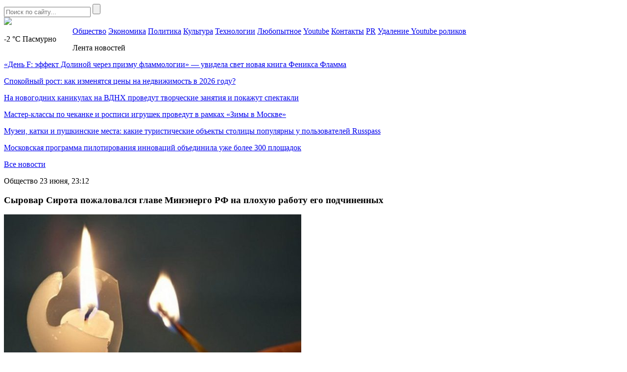

--- FILE ---
content_type: text/html; charset=UTF-8
request_url: https://mockvanews.ru/syrovar-sirota-pozhalovalsya-glave-minenergo-rf-na-plohuyu-rabotu-ego-podchinennyh/
body_size: 7655
content:
<!DOCTYPE HTML>
<html lang="ru-RU">
<head>
    <meta charset="UTF-8">
    <meta name="viewport" content="width=device-width, initial-scale=1.0">
    <meta name='robots' content='index, follow, max-image-preview:large, max-snippet:-1, max-video-preview:-1' />
	<style>img:is([sizes="auto" i], [sizes^="auto," i]) { contain-intrinsic-size: 3000px 1500px }</style>
	
	<!-- This site is optimized with the Yoast SEO plugin v26.1 - https://yoast.com/wordpress/plugins/seo/ -->
	<title>Сыровар Сирота пожаловался главе Минэнерго РФ на плохую работу его подчиненных - Mосква News - главные новости Москвы!</title>
	<link rel="canonical" href="https://mockvanews.ru/syrovar-sirota-pozhalovalsya-glave-minenergo-rf-na-plohuyu-rabotu-ego-podchinennyh/" />
	<meta property="og:locale" content="ru_RU" />
	<meta property="og:type" content="article" />
	<meta property="og:title" content="Сыровар Сирота пожаловался главе Минэнерго РФ на плохую работу его подчиненных - Mосква News - главные новости Москвы!" />
	<meta property="og:description" content="Известный сыровар и блогер Олег Сирота попросил министра энергетики Александра Новака обратить внимание на удручающую ситуацию с обеспечением электроэнергией сельских районов Подмосковья. Поводом для обращения к министру, которое Олег Сирота поместил на своей странице в Facebook, стало очередное отключение электричества из-за которого пришлось слить молоко и выбросить 300 литров йогурта. По его словам отключения происходят [&hellip;]" />
	<meta property="og:url" content="https://mockvanews.ru/syrovar-sirota-pozhalovalsya-glave-minenergo-rf-na-plohuyu-rabotu-ego-podchinennyh/" />
	<meta property="og:site_name" content="Mосква News - главные новости Москвы!" />
	<meta property="article:published_time" content="2017-06-23T19:12:23+00:00" />
	<meta property="og:image" content="https://fra1.digitaloceanspaces.com/mockvanews/wp-content/uploads/2017/06/15020305/2b6800ed3449797f0570e3909a6130fd_xl_0.jpg" />
	<meta property="og:image:width" content="800" />
	<meta property="og:image:height" content="600" />
	<meta property="og:image:type" content="image/jpeg" />
	<meta name="author" content="Леонид Лобков" />
	<meta name="twitter:card" content="summary_large_image" />
	<meta name="twitter:label1" content="Написано автором" />
	<meta name="twitter:data1" content="Леонид Лобков" />
	<script type="application/ld+json" class="yoast-schema-graph">{"@context":"https://schema.org","@graph":[{"@type":"WebPage","@id":"https://mockvanews.ru/syrovar-sirota-pozhalovalsya-glave-minenergo-rf-na-plohuyu-rabotu-ego-podchinennyh/","url":"https://mockvanews.ru/syrovar-sirota-pozhalovalsya-glave-minenergo-rf-na-plohuyu-rabotu-ego-podchinennyh/","name":"Сыровар Сирота пожаловался главе Минэнерго РФ на плохую работу его подчиненных - Mосква News - главные новости Москвы!","isPartOf":{"@id":"https://mockvanews.ru/#website"},"primaryImageOfPage":{"@id":"https://mockvanews.ru/syrovar-sirota-pozhalovalsya-glave-minenergo-rf-na-plohuyu-rabotu-ego-podchinennyh/#primaryimage"},"image":{"@id":"https://mockvanews.ru/syrovar-sirota-pozhalovalsya-glave-minenergo-rf-na-plohuyu-rabotu-ego-podchinennyh/#primaryimage"},"thumbnailUrl":"https://mockvanews.fra1.digitaloceanspaces.com/wp-content/uploads/2017/06/2b6800ed3449797f0570e3909a6130fd_xl_0.jpg","datePublished":"2017-06-23T19:12:23+00:00","author":{"@id":"https://mockvanews.ru/#/schema/person/462c0aff0393fb67aa72a48567d3b4eb"},"breadcrumb":{"@id":"https://mockvanews.ru/syrovar-sirota-pozhalovalsya-glave-minenergo-rf-na-plohuyu-rabotu-ego-podchinennyh/#breadcrumb"},"inLanguage":"ru-RU","potentialAction":[{"@type":"ReadAction","target":["https://mockvanews.ru/syrovar-sirota-pozhalovalsya-glave-minenergo-rf-na-plohuyu-rabotu-ego-podchinennyh/"]}]},{"@type":"ImageObject","inLanguage":"ru-RU","@id":"https://mockvanews.ru/syrovar-sirota-pozhalovalsya-glave-minenergo-rf-na-plohuyu-rabotu-ego-podchinennyh/#primaryimage","url":"https://mockvanews.fra1.digitaloceanspaces.com/wp-content/uploads/2017/06/2b6800ed3449797f0570e3909a6130fd_xl_0.jpg","contentUrl":"https://mockvanews.fra1.digitaloceanspaces.com/wp-content/uploads/2017/06/2b6800ed3449797f0570e3909a6130fd_xl_0.jpg","width":800,"height":600},{"@type":"BreadcrumbList","@id":"https://mockvanews.ru/syrovar-sirota-pozhalovalsya-glave-minenergo-rf-na-plohuyu-rabotu-ego-podchinennyh/#breadcrumb","itemListElement":[{"@type":"ListItem","position":1,"name":"Главное меню","item":"https://mockvanews.ru/"},{"@type":"ListItem","position":2,"name":"Сыровар Сирота пожаловался главе Минэнерго РФ на плохую работу его подчиненных"}]},{"@type":"WebSite","@id":"https://mockvanews.ru/#website","url":"https://mockvanews.ru/","name":"Mосква News - главные новости Москвы!","description":"Новости Происшествия События из Москвы, Московской Области и иногда из Питера","potentialAction":[{"@type":"SearchAction","target":{"@type":"EntryPoint","urlTemplate":"https://mockvanews.ru/?s={search_term_string}"},"query-input":{"@type":"PropertyValueSpecification","valueRequired":true,"valueName":"search_term_string"}}],"inLanguage":"ru-RU"},{"@type":"Person","@id":"https://mockvanews.ru/#/schema/person/462c0aff0393fb67aa72a48567d3b4eb","name":"Леонид Лобков","image":{"@type":"ImageObject","inLanguage":"ru-RU","@id":"https://mockvanews.ru/#/schema/person/image/","url":"https://secure.gravatar.com/avatar/ea6904a190449010c486ca133c2dcf679e714cf5bdb5199f5b6997289f92ad4d?s=96&d=mm&r=r","contentUrl":"https://secure.gravatar.com/avatar/ea6904a190449010c486ca133c2dcf679e714cf5bdb5199f5b6997289f92ad4d?s=96&d=mm&r=r","caption":"Леонид Лобков"},"description":"Я сторонник чистой правды и это мой крест","sameAs":["http://mockvanews.ru/"],"url":"https://mockvanews.ru/author/ivanmak/"}]}</script>
	<!-- / Yoast SEO plugin. -->


<link rel='stylesheet' id='moscow-news-social-likes-css-css' href='https://mockvanews.ru/wp-content/themes/moscow-news/css/social-likes_flat.css?ver=1558687911' type='text/css' media='all' />
<link rel='stylesheet' id='wp-block-library-css' href='https://mockvanews.ru/wp-includes/css/dist/block-library/style.min.css?ver=6.8.3' type='text/css' media='all' />
<style id='classic-theme-styles-inline-css' type='text/css'>
/*! This file is auto-generated */
.wp-block-button__link{color:#fff;background-color:#32373c;border-radius:9999px;box-shadow:none;text-decoration:none;padding:calc(.667em + 2px) calc(1.333em + 2px);font-size:1.125em}.wp-block-file__button{background:#32373c;color:#fff;text-decoration:none}
</style>
<style id='global-styles-inline-css' type='text/css'>
:root{--wp--preset--aspect-ratio--square: 1;--wp--preset--aspect-ratio--4-3: 4/3;--wp--preset--aspect-ratio--3-4: 3/4;--wp--preset--aspect-ratio--3-2: 3/2;--wp--preset--aspect-ratio--2-3: 2/3;--wp--preset--aspect-ratio--16-9: 16/9;--wp--preset--aspect-ratio--9-16: 9/16;--wp--preset--color--black: #000000;--wp--preset--color--cyan-bluish-gray: #abb8c3;--wp--preset--color--white: #ffffff;--wp--preset--color--pale-pink: #f78da7;--wp--preset--color--vivid-red: #cf2e2e;--wp--preset--color--luminous-vivid-orange: #ff6900;--wp--preset--color--luminous-vivid-amber: #fcb900;--wp--preset--color--light-green-cyan: #7bdcb5;--wp--preset--color--vivid-green-cyan: #00d084;--wp--preset--color--pale-cyan-blue: #8ed1fc;--wp--preset--color--vivid-cyan-blue: #0693e3;--wp--preset--color--vivid-purple: #9b51e0;--wp--preset--gradient--vivid-cyan-blue-to-vivid-purple: linear-gradient(135deg,rgba(6,147,227,1) 0%,rgb(155,81,224) 100%);--wp--preset--gradient--light-green-cyan-to-vivid-green-cyan: linear-gradient(135deg,rgb(122,220,180) 0%,rgb(0,208,130) 100%);--wp--preset--gradient--luminous-vivid-amber-to-luminous-vivid-orange: linear-gradient(135deg,rgba(252,185,0,1) 0%,rgba(255,105,0,1) 100%);--wp--preset--gradient--luminous-vivid-orange-to-vivid-red: linear-gradient(135deg,rgba(255,105,0,1) 0%,rgb(207,46,46) 100%);--wp--preset--gradient--very-light-gray-to-cyan-bluish-gray: linear-gradient(135deg,rgb(238,238,238) 0%,rgb(169,184,195) 100%);--wp--preset--gradient--cool-to-warm-spectrum: linear-gradient(135deg,rgb(74,234,220) 0%,rgb(151,120,209) 20%,rgb(207,42,186) 40%,rgb(238,44,130) 60%,rgb(251,105,98) 80%,rgb(254,248,76) 100%);--wp--preset--gradient--blush-light-purple: linear-gradient(135deg,rgb(255,206,236) 0%,rgb(152,150,240) 100%);--wp--preset--gradient--blush-bordeaux: linear-gradient(135deg,rgb(254,205,165) 0%,rgb(254,45,45) 50%,rgb(107,0,62) 100%);--wp--preset--gradient--luminous-dusk: linear-gradient(135deg,rgb(255,203,112) 0%,rgb(199,81,192) 50%,rgb(65,88,208) 100%);--wp--preset--gradient--pale-ocean: linear-gradient(135deg,rgb(255,245,203) 0%,rgb(182,227,212) 50%,rgb(51,167,181) 100%);--wp--preset--gradient--electric-grass: linear-gradient(135deg,rgb(202,248,128) 0%,rgb(113,206,126) 100%);--wp--preset--gradient--midnight: linear-gradient(135deg,rgb(2,3,129) 0%,rgb(40,116,252) 100%);--wp--preset--font-size--small: 13px;--wp--preset--font-size--medium: 20px;--wp--preset--font-size--large: 36px;--wp--preset--font-size--x-large: 42px;--wp--preset--spacing--20: 0.44rem;--wp--preset--spacing--30: 0.67rem;--wp--preset--spacing--40: 1rem;--wp--preset--spacing--50: 1.5rem;--wp--preset--spacing--60: 2.25rem;--wp--preset--spacing--70: 3.38rem;--wp--preset--spacing--80: 5.06rem;--wp--preset--shadow--natural: 6px 6px 9px rgba(0, 0, 0, 0.2);--wp--preset--shadow--deep: 12px 12px 50px rgba(0, 0, 0, 0.4);--wp--preset--shadow--sharp: 6px 6px 0px rgba(0, 0, 0, 0.2);--wp--preset--shadow--outlined: 6px 6px 0px -3px rgba(255, 255, 255, 1), 6px 6px rgba(0, 0, 0, 1);--wp--preset--shadow--crisp: 6px 6px 0px rgba(0, 0, 0, 1);}:where(.is-layout-flex){gap: 0.5em;}:where(.is-layout-grid){gap: 0.5em;}body .is-layout-flex{display: flex;}.is-layout-flex{flex-wrap: wrap;align-items: center;}.is-layout-flex > :is(*, div){margin: 0;}body .is-layout-grid{display: grid;}.is-layout-grid > :is(*, div){margin: 0;}:where(.wp-block-columns.is-layout-flex){gap: 2em;}:where(.wp-block-columns.is-layout-grid){gap: 2em;}:where(.wp-block-post-template.is-layout-flex){gap: 1.25em;}:where(.wp-block-post-template.is-layout-grid){gap: 1.25em;}.has-black-color{color: var(--wp--preset--color--black) !important;}.has-cyan-bluish-gray-color{color: var(--wp--preset--color--cyan-bluish-gray) !important;}.has-white-color{color: var(--wp--preset--color--white) !important;}.has-pale-pink-color{color: var(--wp--preset--color--pale-pink) !important;}.has-vivid-red-color{color: var(--wp--preset--color--vivid-red) !important;}.has-luminous-vivid-orange-color{color: var(--wp--preset--color--luminous-vivid-orange) !important;}.has-luminous-vivid-amber-color{color: var(--wp--preset--color--luminous-vivid-amber) !important;}.has-light-green-cyan-color{color: var(--wp--preset--color--light-green-cyan) !important;}.has-vivid-green-cyan-color{color: var(--wp--preset--color--vivid-green-cyan) !important;}.has-pale-cyan-blue-color{color: var(--wp--preset--color--pale-cyan-blue) !important;}.has-vivid-cyan-blue-color{color: var(--wp--preset--color--vivid-cyan-blue) !important;}.has-vivid-purple-color{color: var(--wp--preset--color--vivid-purple) !important;}.has-black-background-color{background-color: var(--wp--preset--color--black) !important;}.has-cyan-bluish-gray-background-color{background-color: var(--wp--preset--color--cyan-bluish-gray) !important;}.has-white-background-color{background-color: var(--wp--preset--color--white) !important;}.has-pale-pink-background-color{background-color: var(--wp--preset--color--pale-pink) !important;}.has-vivid-red-background-color{background-color: var(--wp--preset--color--vivid-red) !important;}.has-luminous-vivid-orange-background-color{background-color: var(--wp--preset--color--luminous-vivid-orange) !important;}.has-luminous-vivid-amber-background-color{background-color: var(--wp--preset--color--luminous-vivid-amber) !important;}.has-light-green-cyan-background-color{background-color: var(--wp--preset--color--light-green-cyan) !important;}.has-vivid-green-cyan-background-color{background-color: var(--wp--preset--color--vivid-green-cyan) !important;}.has-pale-cyan-blue-background-color{background-color: var(--wp--preset--color--pale-cyan-blue) !important;}.has-vivid-cyan-blue-background-color{background-color: var(--wp--preset--color--vivid-cyan-blue) !important;}.has-vivid-purple-background-color{background-color: var(--wp--preset--color--vivid-purple) !important;}.has-black-border-color{border-color: var(--wp--preset--color--black) !important;}.has-cyan-bluish-gray-border-color{border-color: var(--wp--preset--color--cyan-bluish-gray) !important;}.has-white-border-color{border-color: var(--wp--preset--color--white) !important;}.has-pale-pink-border-color{border-color: var(--wp--preset--color--pale-pink) !important;}.has-vivid-red-border-color{border-color: var(--wp--preset--color--vivid-red) !important;}.has-luminous-vivid-orange-border-color{border-color: var(--wp--preset--color--luminous-vivid-orange) !important;}.has-luminous-vivid-amber-border-color{border-color: var(--wp--preset--color--luminous-vivid-amber) !important;}.has-light-green-cyan-border-color{border-color: var(--wp--preset--color--light-green-cyan) !important;}.has-vivid-green-cyan-border-color{border-color: var(--wp--preset--color--vivid-green-cyan) !important;}.has-pale-cyan-blue-border-color{border-color: var(--wp--preset--color--pale-cyan-blue) !important;}.has-vivid-cyan-blue-border-color{border-color: var(--wp--preset--color--vivid-cyan-blue) !important;}.has-vivid-purple-border-color{border-color: var(--wp--preset--color--vivid-purple) !important;}.has-vivid-cyan-blue-to-vivid-purple-gradient-background{background: var(--wp--preset--gradient--vivid-cyan-blue-to-vivid-purple) !important;}.has-light-green-cyan-to-vivid-green-cyan-gradient-background{background: var(--wp--preset--gradient--light-green-cyan-to-vivid-green-cyan) !important;}.has-luminous-vivid-amber-to-luminous-vivid-orange-gradient-background{background: var(--wp--preset--gradient--luminous-vivid-amber-to-luminous-vivid-orange) !important;}.has-luminous-vivid-orange-to-vivid-red-gradient-background{background: var(--wp--preset--gradient--luminous-vivid-orange-to-vivid-red) !important;}.has-very-light-gray-to-cyan-bluish-gray-gradient-background{background: var(--wp--preset--gradient--very-light-gray-to-cyan-bluish-gray) !important;}.has-cool-to-warm-spectrum-gradient-background{background: var(--wp--preset--gradient--cool-to-warm-spectrum) !important;}.has-blush-light-purple-gradient-background{background: var(--wp--preset--gradient--blush-light-purple) !important;}.has-blush-bordeaux-gradient-background{background: var(--wp--preset--gradient--blush-bordeaux) !important;}.has-luminous-dusk-gradient-background{background: var(--wp--preset--gradient--luminous-dusk) !important;}.has-pale-ocean-gradient-background{background: var(--wp--preset--gradient--pale-ocean) !important;}.has-electric-grass-gradient-background{background: var(--wp--preset--gradient--electric-grass) !important;}.has-midnight-gradient-background{background: var(--wp--preset--gradient--midnight) !important;}.has-small-font-size{font-size: var(--wp--preset--font-size--small) !important;}.has-medium-font-size{font-size: var(--wp--preset--font-size--medium) !important;}.has-large-font-size{font-size: var(--wp--preset--font-size--large) !important;}.has-x-large-font-size{font-size: var(--wp--preset--font-size--x-large) !important;}
:where(.wp-block-post-template.is-layout-flex){gap: 1.25em;}:where(.wp-block-post-template.is-layout-grid){gap: 1.25em;}
:where(.wp-block-columns.is-layout-flex){gap: 2em;}:where(.wp-block-columns.is-layout-grid){gap: 2em;}
:root :where(.wp-block-pullquote){font-size: 1.5em;line-height: 1.6;}
</style>
<link rel='stylesheet' id='fancybox-style-css' href='https://mockvanews.ru/wp-content/plugins/light/css/jquery.fancybox.css?ver=6.8.3' type='text/css' media='all' />
<link rel='stylesheet' id='moscow-news-style-css' href='https://mockvanews.ru/wp-content/themes/moscow-news/css/style.css?ver=1608587121' type='text/css' media='all' />
<link rel='stylesheet' id='moscow-news-adaptive-css' href='https://mockvanews.ru/wp-content/themes/moscow-news/css/adaptive.css?ver=1608587095' type='text/css' media='all' />
<script type="text/javascript" src="https://mockvanews.ru/wp-includes/js/jquery/jquery.min.js?ver=3.7.1" id="jquery-core-js"></script>
<script type="text/javascript" src="https://mockvanews.ru/wp-includes/js/jquery/jquery-migrate.min.js?ver=3.4.1" id="jquery-migrate-js"></script>
<link rel="https://api.w.org/" href="https://mockvanews.ru/wp-json/" /><link rel="alternate" title="JSON" type="application/json" href="https://mockvanews.ru/wp-json/wp/v2/posts/8209" /><link rel="EditURI" type="application/rsd+xml" title="RSD" href="https://mockvanews.ru/xmlrpc.php?rsd" />
<meta name="generator" content="WordPress 6.8.3" />
<link rel='shortlink' href='https://mockvanews.ru/?p=8209' />
<link rel="alternate" title="oEmbed (JSON)" type="application/json+oembed" href="https://mockvanews.ru/wp-json/oembed/1.0/embed?url=https%3A%2F%2Fmockvanews.ru%2Fsyrovar-sirota-pozhalovalsya-glave-minenergo-rf-na-plohuyu-rabotu-ego-podchinennyh%2F" />
<link rel="alternate" title="oEmbed (XML)" type="text/xml+oembed" href="https://mockvanews.ru/wp-json/oembed/1.0/embed?url=https%3A%2F%2Fmockvanews.ru%2Fsyrovar-sirota-pozhalovalsya-glave-minenergo-rf-na-plohuyu-rabotu-ego-podchinennyh%2F&#038;format=xml" />
<link rel="icon" href="https://mockvanews.fra1.digitaloceanspaces.com/wp-content/uploads/2019/05/favicon.png" sizes="32x32" />
<link rel="icon" href="https://mockvanews.fra1.digitaloceanspaces.com/wp-content/uploads/2019/05/favicon.png" sizes="192x192" />
<link rel="apple-touch-icon" href="https://mockvanews.fra1.digitaloceanspaces.com/wp-content/uploads/2019/05/favicon.png" />
<meta name="msapplication-TileImage" content="https://mockvanews.fra1.digitaloceanspaces.com/wp-content/uploads/2019/05/favicon.png" />
        <meta name="theme-color" content="#ffffff">

    <!--[if IE]>
    <script>
        document.createElement('header');
        document.createElement('nav');
        document.createElement('section');
        document.createElement('article');
        document.createElement('aside');
        document.createElement('footer');
    </script>
    <![endif]-->

    <!--[if lt IE 9]>
    <script type="text/javascript" src="http://html5shiv.googlecode.com/svn/trunk/html5.js"></script>
    <![endif]-->

    <!--[if IE]>
    <link href="https://mockvanews.ru/wp-content/themes/moscow-news/css/ie8.css" rel="stylesheet" type="text/css" media="screen">
    <![endif]-->
</head>
<body class="">
<!--[if lt IE 8]>
<p class="browsehappy">You are using an <strong>outdated</strong> browser. Please <a href="http://browsehappy.com/">upgrade your browser</a> to improve your experience.</p>
<![endif]-->

<!-- HEADER -->
<section class="header-section">
    <header>
        <div class="top">
            <section class="inner-page">
                <div class="rt-info">
                    <div class="search">
                        <form method="get" action="https://mockvanews.ru">
                            <input type="text" name="s" minlength="3" value="" placeholder="Поиск по сайту..." class="search-inp" />
                            <input type="submit" value="" class="search-sub" />
                        </form>
                    </div>
                </div>

                        <a href="https://mockvanews.ru/" class="logo">
            <img src="https://mockvanews.ru/wp-content/themes/moscow-news/img/logo.png" />
        </a>
        
                
                <div class="lt-info">
                    <p class="lt-info-text" style="float: left; width: 140px;">
                                                    <span class="red">-2 °C</span> <span style="text-transform: capitalize;">пасмурно</span>
                                            </p>
                </div>
            </section>
        </div>
        <div class="bottom">
            <section class="inner-page">
                <nav>
<a class="nav-link" href="https://mockvanews.ru/category/mn/">Общество</a>
<a class="nav-link" href="https://mockvanews.ru/category/buz/">Экономика</a>
<a class="nav-link" href="https://mockvanews.ru/category/politics/">Политика</a>
<a class="nav-link" href="https://mockvanews.ru/category/cult/">Культура</a>
<a class="nav-link" href="https://mockvanews.ru/category/tech/">Технологии</a>
<a class="nav-link" href="https://mockvanews.ru/category/curious/">Любопытное</a>
<a class="nav-link" href="https://mockvanews.ru/sozdanie-videokanala-youtube-ego-vedenie-p/">Youtube</a>
<a class="nav-link" href="https://mockvanews.ru/kontakty/">Контакты</a>
<a class="nav-link" href="https://pr.help/uslugi-piar/zhurnalistskoe-rassledovanie/">PR</a>
<a class="nav-link" href="https://pr.help/uslugi-piar/youtube-udalenie-video/">Удаление Youtube роликов</a>
<div class="line-width"></div>
</nav>
            </section>
        </div>
    </header>
</section>
<!-- END HEADER -->
<main>
    
    <section class="single-post one-news-info" >
        <section class="inner-page">

                        <div class="lt-info news-list">
                <p class="h4">Лента новостей</p>
                <div class="news-list-items">
                                            <p class="news-list-item">
                            <a href="https://mockvanews.ru/den-f-effekt-dolinoj-cherez-prizmu-flammologii-uvidela-svet-novaya-kniga-feniksa-flamma/" class="news-link">«День F: эффект Долиной через призму фламмологии» — увидела свет новая книга Феникса Фламма</a>
                        </p>
                                            <p class="news-list-item">
                            <a href="https://mockvanews.ru/spokojnyj-rost-kak-izmenyatsya-czeny-na-nedvizhimost-v-2026-godu/" class="news-link">Спокойный рост: как изменятся цены на недвижимость в 2026 году?</a>
                        </p>
                                            <p class="news-list-item">
                            <a href="https://mockvanews.ru/na-novogodnih-kanikulah-na-vdnh-provedut-tvorcheskie-zanyatiya-i-pokazhut-spektakli/" class="news-link">На новогодних каникулах на ВДНХ проведут творческие занятия и покажут спектакли</a>
                        </p>
                                            <p class="news-list-item">
                            <a href="https://mockvanews.ru/master-klassy-po-chekanke-i-rospisi-igrushek-provedut-v-ramkah-zimy-v-moskve/" class="news-link">Мастер-классы по чеканке и росписи игрушек проведут в рамках «Зимы в Москве»</a>
                        </p>
                                            <p class="news-list-item">
                            <a href="https://mockvanews.ru/muzei-katki-i-pushkinskie-mesta-kakie-turisticheskie-obekty-stoliczy-populyarny-u-polzovatelej-russpass/" class="news-link">Музеи, катки и пушкинские места: какие туристические объекты столицы популярны у пользователей Russpass</a>
                        </p>
                                            <p class="news-list-item">
                            <a href="https://mockvanews.ru/moskovskaya-programma-pilotirovaniya-innovaczij-obedinila-uzhe-bolee-300-ploshhadok/" class="news-link">Московская программа пилотирования инноваций объединила уже более 300 площадок</a>
                        </p>
                                    </div>
                                    <p class="all-news">
                        <a href="https://mockvanews.ru/vse-novosti/" class="all-news-link">Все новости</a>
                    </p>
                            </div>
        
            <div class="center-info">
                <p class="date">
                    <span>Общество</span>                    <time datetime="2017-06-23T23:12:23+03:00">23 июня, 23:12</time>
                </p>
                <h1 class="h1">Сыровар Сирота пожаловался главе Минэнерго РФ на плохую работу его подчиненных</h1>

                                    <div class="big-img">
                        <img src="https://mockvanews.fra1.digitaloceanspaces.com/wp-content/uploads/2017/06/2b6800ed3449797f0570e3909a6130fd_xl_0-607x455.jpg" alt="Сыровар Сирота пожаловался главе Минэнерго РФ на плохую работу его подчиненных" />
                    </div>
                
                <p>Известный сыровар и блогер Олег Сирота попросил министра энергетики Александра Новака обратить внимание на удручающую ситуацию с обеспечением электроэнергией сельских районов Подмосковья.<span id="more-8209"></span></p>
<p>Поводом для обращения к министру, которое Олег Сирота поместил на <a href="https://www.facebook.com/photo.php?fbid=1386709701415046&amp;set=a.193441500741878.49128.100002280894788&amp;type=1&amp;theater">своей странице</a> в Facebook, стало очередное отключение электричества из-за которого пришлось слить молоко и выбросить 300 литров йогурта.</p>
<p>По его словам отключения происходят еженедельно, при этом энергетики даже не уведомляют об этом фермеров, которые из-за такой практики терпят убытки.</p>
<p>«Сегодня у нас опять отключили свет, не предупредив, потом перепутали фазу, в очередной раз сгорело оборудование и в очередной раз мы выбросили продукцию. Как же так? Кто компенсирует наши потери? В Германии в таком случае энергетики компенсируют стоимость оборудования. Мне что в суд подавать после каждого отключения?», – задает вопрос фермер.</p>
<p>Олег Сирота попросил министра обратить внимание на эту ситуацию и постараться ее исправить, заметив, что в таком положении находятся фермеры не только в Подмосковье, но и во всей России.</p>

                <div class="social-links">
                    <p>
                    <div class="links">
                        <div class="social-likes">
                            <div class="facebook" title="Поделиться ссылкой на Фейсбуке">Facebook</div>
                            <div class="vkontakte" title="Поделиться ссылкой во Вконтакте">Вконтакте</div>
                            <div class="odnoklassniki" title="Поделиться ссылкой в Одноклассниках">Одноклассники</div>
                            <div class="twitter" title="Поделиться ссылкой в Твиттере">Twitter</div>
                        </div>
                    </div>
                    </p>
                </div>
            </div>
            <div class="clear"></div>
        </section>
    </section>

<!-- FOOTER -->
<footer>
    <section class="inner-page">
        <nav>
<a class="nav-link" href="https://mockvanews.ru/category/mn/">Общество</a>
<a class="nav-link" href="https://mockvanews.ru/category/buz/">Экономика</a>
<a class="nav-link" href="https://mockvanews.ru/category/politics/">Политика</a>
<a class="nav-link" href="https://mockvanews.ru/category/cult/">Культура</a>
<a class="nav-link" href="https://mockvanews.ru/category/tech/">Технологии</a>
<a class="nav-link" href="https://mockvanews.ru/category/curious/">Любопытное</a>
<a class="nav-link" href="https://mockvanews.ru/sozdanie-videokanala-youtube-ego-vedenie-p/">Youtube</a>
<a class="nav-link" href="https://mockvanews.ru/kontakty/">Контакты</a>
<a class="nav-link" href="https://pr.help/uslugi-piar/zhurnalistskoe-rassledovanie/">PR</a>
<a class="nav-link" href="https://pr.help/uslugi-piar/youtube-udalenie-video/">Удаление Youtube роликов</a>
<div class="line-width"></div>
</nav>

                <a href="https://mockvanews.ru/" class="logo">
            <img src="https://mockvanews.ru/wp-content/themes/moscow-news/img/logo-footer.png" />
        </a>
        
        <p class="rt-text">&copy; Новости Происшествия События «Москва News»</p>
    </section>
</footer>
<!-- END FOOTER -->

<script type="speculationrules">
{"prefetch":[{"source":"document","where":{"and":[{"href_matches":"\/*"},{"not":{"href_matches":["\/wp-*.php","\/wp-admin\/*","\/wp-content\/uploads\/*","\/wp-content\/*","\/wp-content\/plugins\/*","\/wp-content\/themes\/moscow-news\/*","\/*\\?(.+)"]}},{"not":{"selector_matches":"a[rel~=\"nofollow\"]"}},{"not":{"selector_matches":".no-prefetch, .no-prefetch a"}}]},"eagerness":"conservative"}]}
</script>
<script type="text/javascript" src="https://mockvanews.ru/wp-content/themes/moscow-news/js/social-likes.min.js?ver=1558641122" id="moscow-news-social-likes-js-js"></script>
<script type="text/javascript" src="https://mockvanews.ru/wp-content/plugins/light/js/jquery.fancybox.pack.js?ver=6.8.3" id="fancybox-js"></script>
<script type="text/javascript" src="https://mockvanews.ru/wp-content/plugins/light/js/light.js?ver=6.8.3" id="fancybox-load-js"></script>
<script type="text/javascript" src="https://mockvanews.ru/wp-content/themes/moscow-news/js/adaptive.js?ver=1558641122" id="moscow-news-adaptive-js-js"></script>
<script type="text/javascript" src="https://mockvanews.ru/wp-content/themes/moscow-news/js/main.js?ver=1558641122" id="moscow-news-main-js-js"></script>

<!--LiveInternet counter--><script type="text/javascript">
    document.write('<a href="//www.liveinternet.ru/click" '+
        'target="_blank"><img style="display: none;" src="//counter.yadro.ru/hit?t52.6;r'+
        escape(document.referrer)+((typeof(screen)=='undefined')?'':
            ';s'+screen.width+'*'+screen.height+'*'+(screen.colorDepth?
            screen.colorDepth:screen.pixelDepth))+';u'+escape(document.URL)+
        ';h'+escape(document.title.substring(0,150))+';'+Math.random()+
        '" alt="" title="LiveInternet: показано число просмотров и'+
        ' посетителей за 24 часа" '+
        'border="0" width="88" height="31"><\/a>')
</script><!--/LiveInternet-->

</body>
</html>
